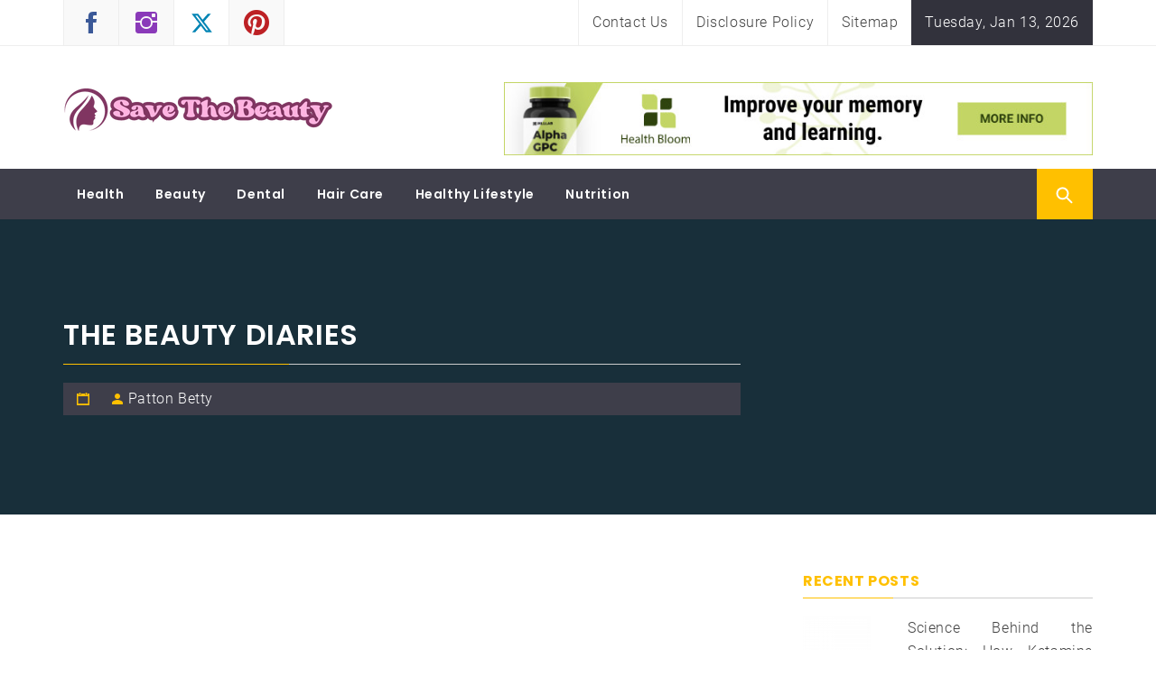

--- FILE ---
content_type: text/html; charset=UTF-8
request_url: https://www.beardsave.com/the-beauty-diaries.html/
body_size: 20622
content:
<!DOCTYPE html>
<html lang="en-US" prefix="og: https://ogp.me/ns#">
<head><meta charset="UTF-8"><script>if(navigator.userAgent.match(/MSIE|Internet Explorer/i)||navigator.userAgent.match(/Trident\/7\..*?rv:11/i)){var href=document.location.href;if(!href.match(/[?&]nowprocket/)){if(href.indexOf("?")==-1){if(href.indexOf("#")==-1){document.location.href=href+"?nowprocket=1"}else{document.location.href=href.replace("#","?nowprocket=1#")}}else{if(href.indexOf("#")==-1){document.location.href=href+"&nowprocket=1"}else{document.location.href=href.replace("#","&nowprocket=1#")}}}}</script><script>class RocketLazyLoadScripts{constructor(){this.v="1.2.4",this.triggerEvents=["keydown","mousedown","mousemove","touchmove","touchstart","touchend","wheel"],this.userEventHandler=this._triggerListener.bind(this),this.touchStartHandler=this._onTouchStart.bind(this),this.touchMoveHandler=this._onTouchMove.bind(this),this.touchEndHandler=this._onTouchEnd.bind(this),this.clickHandler=this._onClick.bind(this),this.interceptedClicks=[],window.addEventListener("pageshow",t=>{this.persisted=t.persisted}),window.addEventListener("DOMContentLoaded",()=>{this._preconnect3rdParties()}),this.delayedScripts={normal:[],async:[],defer:[]},this.trash=[],this.allJQueries=[]}_addUserInteractionListener(t){if(document.hidden){t._triggerListener();return}this.triggerEvents.forEach(e=>window.addEventListener(e,t.userEventHandler,{passive:!0})),window.addEventListener("touchstart",t.touchStartHandler,{passive:!0}),window.addEventListener("mousedown",t.touchStartHandler),document.addEventListener("visibilitychange",t.userEventHandler)}_removeUserInteractionListener(){this.triggerEvents.forEach(t=>window.removeEventListener(t,this.userEventHandler,{passive:!0})),document.removeEventListener("visibilitychange",this.userEventHandler)}_onTouchStart(t){"HTML"!==t.target.tagName&&(window.addEventListener("touchend",this.touchEndHandler),window.addEventListener("mouseup",this.touchEndHandler),window.addEventListener("touchmove",this.touchMoveHandler,{passive:!0}),window.addEventListener("mousemove",this.touchMoveHandler),t.target.addEventListener("click",this.clickHandler),this._renameDOMAttribute(t.target,"onclick","rocket-onclick"),this._pendingClickStarted())}_onTouchMove(t){window.removeEventListener("touchend",this.touchEndHandler),window.removeEventListener("mouseup",this.touchEndHandler),window.removeEventListener("touchmove",this.touchMoveHandler,{passive:!0}),window.removeEventListener("mousemove",this.touchMoveHandler),t.target.removeEventListener("click",this.clickHandler),this._renameDOMAttribute(t.target,"rocket-onclick","onclick"),this._pendingClickFinished()}_onTouchEnd(){window.removeEventListener("touchend",this.touchEndHandler),window.removeEventListener("mouseup",this.touchEndHandler),window.removeEventListener("touchmove",this.touchMoveHandler,{passive:!0}),window.removeEventListener("mousemove",this.touchMoveHandler)}_onClick(t){t.target.removeEventListener("click",this.clickHandler),this._renameDOMAttribute(t.target,"rocket-onclick","onclick"),this.interceptedClicks.push(t),t.preventDefault(),t.stopPropagation(),t.stopImmediatePropagation(),this._pendingClickFinished()}_replayClicks(){window.removeEventListener("touchstart",this.touchStartHandler,{passive:!0}),window.removeEventListener("mousedown",this.touchStartHandler),this.interceptedClicks.forEach(t=>{t.target.dispatchEvent(new MouseEvent("click",{view:t.view,bubbles:!0,cancelable:!0}))})}_waitForPendingClicks(){return new Promise(t=>{this._isClickPending?this._pendingClickFinished=t:t()})}_pendingClickStarted(){this._isClickPending=!0}_pendingClickFinished(){this._isClickPending=!1}_renameDOMAttribute(t,e,r){t.hasAttribute&&t.hasAttribute(e)&&(event.target.setAttribute(r,event.target.getAttribute(e)),event.target.removeAttribute(e))}_triggerListener(){this._removeUserInteractionListener(this),"loading"===document.readyState?document.addEventListener("DOMContentLoaded",this._loadEverythingNow.bind(this)):this._loadEverythingNow()}_preconnect3rdParties(){let t=[];document.querySelectorAll("script[type=rocketlazyloadscript][data-rocket-src]").forEach(e=>{let r=e.getAttribute("data-rocket-src");if(r&&0!==r.indexOf("data:")){0===r.indexOf("//")&&(r=location.protocol+r);try{let i=new URL(r).origin;i!==location.origin&&t.push({src:i,crossOrigin:e.crossOrigin||"module"===e.getAttribute("data-rocket-type")})}catch(n){}}}),t=[...new Map(t.map(t=>[JSON.stringify(t),t])).values()],this._batchInjectResourceHints(t,"preconnect")}async _loadEverythingNow(){this.lastBreath=Date.now(),this._delayEventListeners(),this._delayJQueryReady(this),this._handleDocumentWrite(),this._registerAllDelayedScripts(),this._preloadAllScripts(),await this._loadScriptsFromList(this.delayedScripts.normal),await this._loadScriptsFromList(this.delayedScripts.defer),await this._loadScriptsFromList(this.delayedScripts.async);try{await this._triggerDOMContentLoaded(),await this._pendingWebpackRequests(this),await this._triggerWindowLoad()}catch(t){console.error(t)}window.dispatchEvent(new Event("rocket-allScriptsLoaded")),this._waitForPendingClicks().then(()=>{this._replayClicks()}),this._emptyTrash()}_registerAllDelayedScripts(){document.querySelectorAll("script[type=rocketlazyloadscript]").forEach(t=>{t.hasAttribute("data-rocket-src")?t.hasAttribute("async")&&!1!==t.async?this.delayedScripts.async.push(t):t.hasAttribute("defer")&&!1!==t.defer||"module"===t.getAttribute("data-rocket-type")?this.delayedScripts.defer.push(t):this.delayedScripts.normal.push(t):this.delayedScripts.normal.push(t)})}async _transformScript(t){if(await this._littleBreath(),!0===t.noModule&&"noModule"in HTMLScriptElement.prototype){t.setAttribute("data-rocket-status","skipped");return}return new Promise(navigator.userAgent.indexOf("Firefox/")>0||""===navigator.vendor?e=>{let r=document.createElement("script");[...t.attributes].forEach(t=>{let e=t.nodeName;"type"!==e&&("data-rocket-type"===e&&(e="type"),"data-rocket-src"===e&&(e="src"),r.setAttribute(e,t.nodeValue))}),t.text&&(r.text=t.text),r.hasAttribute("src")?(r.addEventListener("load",e),r.addEventListener("error",e)):(r.text=t.text,e());try{t.parentNode.replaceChild(r,t)}catch(i){e()}}:e=>{function r(){t.setAttribute("data-rocket-status","failed"),e()}try{let i=t.getAttribute("data-rocket-type"),n=t.getAttribute("data-rocket-src");i?(t.type=i,t.removeAttribute("data-rocket-type")):t.removeAttribute("type"),t.addEventListener("load",function r(){t.setAttribute("data-rocket-status","executed"),e()}),t.addEventListener("error",r),n?(t.removeAttribute("data-rocket-src"),t.src=n):t.src="data:text/javascript;base64,"+window.btoa(unescape(encodeURIComponent(t.text)))}catch(s){r()}})}async _loadScriptsFromList(t){let e=t.shift();return e&&e.isConnected?(await this._transformScript(e),this._loadScriptsFromList(t)):Promise.resolve()}_preloadAllScripts(){this._batchInjectResourceHints([...this.delayedScripts.normal,...this.delayedScripts.defer,...this.delayedScripts.async],"preload")}_batchInjectResourceHints(t,e){var r=document.createDocumentFragment();t.forEach(t=>{let i=t.getAttribute&&t.getAttribute("data-rocket-src")||t.src;if(i){let n=document.createElement("link");n.href=i,n.rel=e,"preconnect"!==e&&(n.as="script"),t.getAttribute&&"module"===t.getAttribute("data-rocket-type")&&(n.crossOrigin=!0),t.crossOrigin&&(n.crossOrigin=t.crossOrigin),t.integrity&&(n.integrity=t.integrity),r.appendChild(n),this.trash.push(n)}}),document.head.appendChild(r)}_delayEventListeners(){let t={};function e(e,r){!function e(r){!t[r]&&(t[r]={originalFunctions:{add:r.addEventListener,remove:r.removeEventListener},eventsToRewrite:[]},r.addEventListener=function(){arguments[0]=i(arguments[0]),t[r].originalFunctions.add.apply(r,arguments)},r.removeEventListener=function(){arguments[0]=i(arguments[0]),t[r].originalFunctions.remove.apply(r,arguments)});function i(e){return t[r].eventsToRewrite.indexOf(e)>=0?"rocket-"+e:e}}(e),t[e].eventsToRewrite.push(r)}function r(t,e){let r=t[e];Object.defineProperty(t,e,{get:()=>r||function(){},set(i){t["rocket"+e]=r=i}})}e(document,"DOMContentLoaded"),e(window,"DOMContentLoaded"),e(window,"load"),e(window,"pageshow"),e(document,"readystatechange"),r(document,"onreadystatechange"),r(window,"onload"),r(window,"onpageshow")}_delayJQueryReady(t){let e;function r(t){return t.split(" ").map(t=>"load"===t||0===t.indexOf("load.")?"rocket-jquery-load":t).join(" ")}function i(i){if(i&&i.fn&&!t.allJQueries.includes(i)){i.fn.ready=i.fn.init.prototype.ready=function(e){return t.domReadyFired?e.bind(document)(i):document.addEventListener("rocket-DOMContentLoaded",()=>e.bind(document)(i)),i([])};let n=i.fn.on;i.fn.on=i.fn.init.prototype.on=function(){return this[0]===window&&("string"==typeof arguments[0]||arguments[0]instanceof String?arguments[0]=r(arguments[0]):"object"==typeof arguments[0]&&Object.keys(arguments[0]).forEach(t=>{let e=arguments[0][t];delete arguments[0][t],arguments[0][r(t)]=e})),n.apply(this,arguments),this},t.allJQueries.push(i)}e=i}i(window.jQuery),Object.defineProperty(window,"jQuery",{get:()=>e,set(t){i(t)}})}async _pendingWebpackRequests(t){let e=document.querySelector("script[data-webpack]");async function r(){return new Promise(t=>{e.addEventListener("load",t),e.addEventListener("error",t)})}e&&(await r(),await t._requestAnimFrame(),await t._pendingWebpackRequests(t))}async _triggerDOMContentLoaded(){this.domReadyFired=!0,await this._littleBreath(),document.dispatchEvent(new Event("rocket-DOMContentLoaded")),await this._littleBreath(),window.dispatchEvent(new Event("rocket-DOMContentLoaded")),await this._littleBreath(),document.dispatchEvent(new Event("rocket-readystatechange")),await this._littleBreath(),document.rocketonreadystatechange&&document.rocketonreadystatechange()}async _triggerWindowLoad(){await this._littleBreath(),window.dispatchEvent(new Event("rocket-load")),await this._littleBreath(),window.rocketonload&&window.rocketonload(),await this._littleBreath(),this.allJQueries.forEach(t=>t(window).trigger("rocket-jquery-load")),await this._littleBreath();let t=new Event("rocket-pageshow");t.persisted=this.persisted,window.dispatchEvent(t),await this._littleBreath(),window.rocketonpageshow&&window.rocketonpageshow({persisted:this.persisted})}_handleDocumentWrite(){let t=new Map;document.write=document.writeln=function(e){let r=document.currentScript;r||console.error("WPRocket unable to document.write this: "+e);let i=document.createRange(),n=r.parentElement,s=t.get(r);void 0===s&&(s=r.nextSibling,t.set(r,s));let a=document.createDocumentFragment();i.setStart(a,0),a.appendChild(i.createContextualFragment(e)),n.insertBefore(a,s)}}async _littleBreath(){Date.now()-this.lastBreath>45&&(await this._requestAnimFrame(),this.lastBreath=Date.now())}async _requestAnimFrame(){return document.hidden?new Promise(t=>setTimeout(t)):new Promise(t=>requestAnimationFrame(t))}_emptyTrash(){this.trash.forEach(t=>t.remove())}static run(){let t=new RocketLazyLoadScripts;t._addUserInteractionListener(t)}}RocketLazyLoadScripts.run();</script>
    
    <meta name="viewport" content="width=device-width, initial-scale=1.0">
    <link rel="profile" href="https://gmpg.org/xfn/11">
    <link rel="pingback" href="https://www.beardsave.com/xmlrpc.php">

            <style type="text/css">
                                .inner-header-overlay,
                    .hero-slider.overlay .slide-item .bg-image:before {
                        background: #042738;
                        filter: alpha(opacity=65);
                        opacity: 0.65;
                    }
                    </style>

    
<!-- Search Engine Optimization by Rank Math PRO - https://rankmath.com/ -->
<title>The Beauty Diaries</title>
<meta name="description" content="Liposuction is a sort of cosmetic surgical procedure that removes fatty deposits beneath the skin. This kind of process could be minimal or invasive relying"/>
<meta name="robots" content="follow, index, max-snippet:-1, max-video-preview:-1, max-image-preview:large"/>
<link rel="canonical" href="https://www.beardsave.com/the-beauty-diaries.html/" />
<meta property="og:locale" content="en_US" />
<meta property="og:type" content="article" />
<meta property="og:title" content="The Beauty Diaries" />
<meta property="og:description" content="Liposuction is a sort of cosmetic surgical procedure that removes fatty deposits beneath the skin. This kind of process could be minimal or invasive relying" />
<meta property="og:url" content="https://www.beardsave.com/the-beauty-diaries.html/" />
<meta property="og:site_name" content="Save The Beauty" />
<meta property="article:section" content="Beauty" />
<meta property="article:published_time" content="2021-11-20T09:05:50+07:00" />
<meta name="twitter:card" content="summary_large_image" />
<meta name="twitter:title" content="The Beauty Diaries" />
<meta name="twitter:description" content="Liposuction is a sort of cosmetic surgical procedure that removes fatty deposits beneath the skin. This kind of process could be minimal or invasive relying" />
<meta name="twitter:label1" content="Written by" />
<meta name="twitter:data1" content="Patton Betty" />
<meta name="twitter:label2" content="Time to read" />
<meta name="twitter:data2" content="2 minutes" />
<script type="application/ld+json" class="rank-math-schema-pro">{"@context":"https://schema.org","@graph":[{"@type":"Organization","@id":"https://www.beardsave.com/#organization","name":"Save The Beauty","logo":{"@type":"ImageObject","@id":"https://www.beardsave.com/#logo","url":"https://www.beardsave.com/wp-content/uploads/2023/08/cropped-logo.png","contentUrl":"https://www.beardsave.com/wp-content/uploads/2023/08/cropped-logo.png","caption":"Save The Beauty","inLanguage":"en-US","width":"300","height":"62"}},{"@type":"WebSite","@id":"https://www.beardsave.com/#website","url":"https://www.beardsave.com","name":"Save The Beauty","publisher":{"@id":"https://www.beardsave.com/#organization"},"inLanguage":"en-US"},{"@type":"ImageObject","@id":"https://i.ibb.co/P968JVD/Beauty-83.jpg","url":"https://i.ibb.co/P968JVD/Beauty-83.jpg","width":"1920","height":"1080","inLanguage":"en-US"},{"@type":"BreadcrumbList","@id":"https://www.beardsave.com/the-beauty-diaries.html/#breadcrumb","itemListElement":[{"@type":"ListItem","position":"1","item":{"@id":"https://www.beardsave.com/","name":"Save The Beauty"}},{"@type":"ListItem","position":"2","item":{"@id":"https://www.beardsave.com/beauty/","name":"Beauty"}},{"@type":"ListItem","position":"3","item":{"@id":"https://www.beardsave.com/the-beauty-diaries.html/","name":"The Beauty Diaries"}}]},{"@type":"WebPage","@id":"https://www.beardsave.com/the-beauty-diaries.html/#webpage","url":"https://www.beardsave.com/the-beauty-diaries.html/","name":"The Beauty Diaries","datePublished":"2021-11-20T09:05:50+07:00","dateModified":"2021-11-20T09:05:50+07:00","isPartOf":{"@id":"https://www.beardsave.com/#website"},"primaryImageOfPage":{"@id":"https://i.ibb.co/P968JVD/Beauty-83.jpg"},"inLanguage":"en-US","breadcrumb":{"@id":"https://www.beardsave.com/the-beauty-diaries.html/#breadcrumb"}},{"@type":"Person","@id":"https://www.beardsave.com/the-beauty-diaries.html/#author","name":"Patton Betty","image":{"@type":"ImageObject","@id":"https://secure.gravatar.com/avatar/aa6d005498b91a3a720fcdf5180373f21cdca07e43d422a0253e75a1a548f919?s=96&amp;d=mm&amp;r=g","url":"https://secure.gravatar.com/avatar/aa6d005498b91a3a720fcdf5180373f21cdca07e43d422a0253e75a1a548f919?s=96&amp;d=mm&amp;r=g","caption":"Patton Betty","inLanguage":"en-US"},"worksFor":{"@id":"https://www.beardsave.com/#organization"}},{"@type":"BlogPosting","headline":"The Beauty Diaries","datePublished":"2021-11-20T09:05:50+07:00","dateModified":"2021-11-20T09:05:50+07:00","articleSection":"Beauty","author":{"@id":"https://www.beardsave.com/the-beauty-diaries.html/#author","name":"Patton Betty"},"publisher":{"@id":"https://www.beardsave.com/#organization"},"description":"Liposuction is a sort of cosmetic surgical procedure that removes fatty deposits beneath the skin. This kind of process could be minimal or invasive relying","name":"The Beauty Diaries","@id":"https://www.beardsave.com/the-beauty-diaries.html/#richSnippet","isPartOf":{"@id":"https://www.beardsave.com/the-beauty-diaries.html/#webpage"},"image":{"@id":"https://i.ibb.co/P968JVD/Beauty-83.jpg"},"inLanguage":"en-US","mainEntityOfPage":{"@id":"https://www.beardsave.com/the-beauty-diaries.html/#webpage"}}]}</script>
<!-- /Rank Math WordPress SEO plugin -->


<link rel="alternate" type="application/rss+xml" title="Save The Beauty &raquo; Feed" href="https://www.beardsave.com/feed/" />
<link rel="alternate" type="application/rss+xml" title="Save The Beauty &raquo; Comments Feed" href="https://www.beardsave.com/comments/feed/" />
<link rel="alternate" type="application/rss+xml" title="Save The Beauty &raquo; The Beauty Diaries Comments Feed" href="https://www.beardsave.com/the-beauty-diaries.html/feed/" />
<link rel="alternate" title="oEmbed (JSON)" type="application/json+oembed" href="https://www.beardsave.com/wp-json/oembed/1.0/embed?url=https%3A%2F%2Fwww.beardsave.com%2Fthe-beauty-diaries.html%2F" />
<link rel="alternate" title="oEmbed (XML)" type="text/xml+oembed" href="https://www.beardsave.com/wp-json/oembed/1.0/embed?url=https%3A%2F%2Fwww.beardsave.com%2Fthe-beauty-diaries.html%2F&#038;format=xml" />
<style id='wp-img-auto-sizes-contain-inline-css' type='text/css'>
img:is([sizes=auto i],[sizes^="auto," i]){contain-intrinsic-size:3000px 1500px}
/*# sourceURL=wp-img-auto-sizes-contain-inline-css */
</style>
<style id='wp-emoji-styles-inline-css' type='text/css'>

	img.wp-smiley, img.emoji {
		display: inline !important;
		border: none !important;
		box-shadow: none !important;
		height: 1em !important;
		width: 1em !important;
		margin: 0 0.07em !important;
		vertical-align: -0.1em !important;
		background: none !important;
		padding: 0 !important;
	}
/*# sourceURL=wp-emoji-styles-inline-css */
</style>
<style id='wp-block-library-inline-css' type='text/css'>
:root{--wp-block-synced-color:#7a00df;--wp-block-synced-color--rgb:122,0,223;--wp-bound-block-color:var(--wp-block-synced-color);--wp-editor-canvas-background:#ddd;--wp-admin-theme-color:#007cba;--wp-admin-theme-color--rgb:0,124,186;--wp-admin-theme-color-darker-10:#006ba1;--wp-admin-theme-color-darker-10--rgb:0,107,160.5;--wp-admin-theme-color-darker-20:#005a87;--wp-admin-theme-color-darker-20--rgb:0,90,135;--wp-admin-border-width-focus:2px}@media (min-resolution:192dpi){:root{--wp-admin-border-width-focus:1.5px}}.wp-element-button{cursor:pointer}:root .has-very-light-gray-background-color{background-color:#eee}:root .has-very-dark-gray-background-color{background-color:#313131}:root .has-very-light-gray-color{color:#eee}:root .has-very-dark-gray-color{color:#313131}:root .has-vivid-green-cyan-to-vivid-cyan-blue-gradient-background{background:linear-gradient(135deg,#00d084,#0693e3)}:root .has-purple-crush-gradient-background{background:linear-gradient(135deg,#34e2e4,#4721fb 50%,#ab1dfe)}:root .has-hazy-dawn-gradient-background{background:linear-gradient(135deg,#faaca8,#dad0ec)}:root .has-subdued-olive-gradient-background{background:linear-gradient(135deg,#fafae1,#67a671)}:root .has-atomic-cream-gradient-background{background:linear-gradient(135deg,#fdd79a,#004a59)}:root .has-nightshade-gradient-background{background:linear-gradient(135deg,#330968,#31cdcf)}:root .has-midnight-gradient-background{background:linear-gradient(135deg,#020381,#2874fc)}:root{--wp--preset--font-size--normal:16px;--wp--preset--font-size--huge:42px}.has-regular-font-size{font-size:1em}.has-larger-font-size{font-size:2.625em}.has-normal-font-size{font-size:var(--wp--preset--font-size--normal)}.has-huge-font-size{font-size:var(--wp--preset--font-size--huge)}.has-text-align-center{text-align:center}.has-text-align-left{text-align:left}.has-text-align-right{text-align:right}.has-fit-text{white-space:nowrap!important}#end-resizable-editor-section{display:none}.aligncenter{clear:both}.items-justified-left{justify-content:flex-start}.items-justified-center{justify-content:center}.items-justified-right{justify-content:flex-end}.items-justified-space-between{justify-content:space-between}.screen-reader-text{border:0;clip-path:inset(50%);height:1px;margin:-1px;overflow:hidden;padding:0;position:absolute;width:1px;word-wrap:normal!important}.screen-reader-text:focus{background-color:#ddd;clip-path:none;color:#444;display:block;font-size:1em;height:auto;left:5px;line-height:normal;padding:15px 23px 14px;text-decoration:none;top:5px;width:auto;z-index:100000}html :where(.has-border-color){border-style:solid}html :where([style*=border-top-color]){border-top-style:solid}html :where([style*=border-right-color]){border-right-style:solid}html :where([style*=border-bottom-color]){border-bottom-style:solid}html :where([style*=border-left-color]){border-left-style:solid}html :where([style*=border-width]){border-style:solid}html :where([style*=border-top-width]){border-top-style:solid}html :where([style*=border-right-width]){border-right-style:solid}html :where([style*=border-bottom-width]){border-bottom-style:solid}html :where([style*=border-left-width]){border-left-style:solid}html :where(img[class*=wp-image-]){height:auto;max-width:100%}:where(figure){margin:0 0 1em}html :where(.is-position-sticky){--wp-admin--admin-bar--position-offset:var(--wp-admin--admin-bar--height,0px)}@media screen and (max-width:600px){html :where(.is-position-sticky){--wp-admin--admin-bar--position-offset:0px}}

/*# sourceURL=wp-block-library-inline-css */
</style><style id='wp-block-archives-inline-css' type='text/css'>
.wp-block-archives{box-sizing:border-box}.wp-block-archives-dropdown label{display:block}
/*# sourceURL=https://www.beardsave.com/wp-includes/blocks/archives/style.min.css */
</style>
<style id='wp-block-categories-inline-css' type='text/css'>
.wp-block-categories{box-sizing:border-box}.wp-block-categories.alignleft{margin-right:2em}.wp-block-categories.alignright{margin-left:2em}.wp-block-categories.wp-block-categories-dropdown.aligncenter{text-align:center}.wp-block-categories .wp-block-categories__label{display:block;width:100%}
/*# sourceURL=https://www.beardsave.com/wp-includes/blocks/categories/style.min.css */
</style>
<style id='wp-block-heading-inline-css' type='text/css'>
h1:where(.wp-block-heading).has-background,h2:where(.wp-block-heading).has-background,h3:where(.wp-block-heading).has-background,h4:where(.wp-block-heading).has-background,h5:where(.wp-block-heading).has-background,h6:where(.wp-block-heading).has-background{padding:1.25em 2.375em}h1.has-text-align-left[style*=writing-mode]:where([style*=vertical-lr]),h1.has-text-align-right[style*=writing-mode]:where([style*=vertical-rl]),h2.has-text-align-left[style*=writing-mode]:where([style*=vertical-lr]),h2.has-text-align-right[style*=writing-mode]:where([style*=vertical-rl]),h3.has-text-align-left[style*=writing-mode]:where([style*=vertical-lr]),h3.has-text-align-right[style*=writing-mode]:where([style*=vertical-rl]),h4.has-text-align-left[style*=writing-mode]:where([style*=vertical-lr]),h4.has-text-align-right[style*=writing-mode]:where([style*=vertical-rl]),h5.has-text-align-left[style*=writing-mode]:where([style*=vertical-lr]),h5.has-text-align-right[style*=writing-mode]:where([style*=vertical-rl]),h6.has-text-align-left[style*=writing-mode]:where([style*=vertical-lr]),h6.has-text-align-right[style*=writing-mode]:where([style*=vertical-rl]){rotate:180deg}
/*# sourceURL=https://www.beardsave.com/wp-includes/blocks/heading/style.min.css */
</style>
<style id='wp-block-image-inline-css' type='text/css'>
.wp-block-image>a,.wp-block-image>figure>a{display:inline-block}.wp-block-image img{box-sizing:border-box;height:auto;max-width:100%;vertical-align:bottom}@media not (prefers-reduced-motion){.wp-block-image img.hide{visibility:hidden}.wp-block-image img.show{animation:show-content-image .4s}}.wp-block-image[style*=border-radius] img,.wp-block-image[style*=border-radius]>a{border-radius:inherit}.wp-block-image.has-custom-border img{box-sizing:border-box}.wp-block-image.aligncenter{text-align:center}.wp-block-image.alignfull>a,.wp-block-image.alignwide>a{width:100%}.wp-block-image.alignfull img,.wp-block-image.alignwide img{height:auto;width:100%}.wp-block-image .aligncenter,.wp-block-image .alignleft,.wp-block-image .alignright,.wp-block-image.aligncenter,.wp-block-image.alignleft,.wp-block-image.alignright{display:table}.wp-block-image .aligncenter>figcaption,.wp-block-image .alignleft>figcaption,.wp-block-image .alignright>figcaption,.wp-block-image.aligncenter>figcaption,.wp-block-image.alignleft>figcaption,.wp-block-image.alignright>figcaption{caption-side:bottom;display:table-caption}.wp-block-image .alignleft{float:left;margin:.5em 1em .5em 0}.wp-block-image .alignright{float:right;margin:.5em 0 .5em 1em}.wp-block-image .aligncenter{margin-left:auto;margin-right:auto}.wp-block-image :where(figcaption){margin-bottom:1em;margin-top:.5em}.wp-block-image.is-style-circle-mask img{border-radius:9999px}@supports ((-webkit-mask-image:none) or (mask-image:none)) or (-webkit-mask-image:none){.wp-block-image.is-style-circle-mask img{border-radius:0;-webkit-mask-image:url('data:image/svg+xml;utf8,<svg viewBox="0 0 100 100" xmlns="http://www.w3.org/2000/svg"><circle cx="50" cy="50" r="50"/></svg>');mask-image:url('data:image/svg+xml;utf8,<svg viewBox="0 0 100 100" xmlns="http://www.w3.org/2000/svg"><circle cx="50" cy="50" r="50"/></svg>');mask-mode:alpha;-webkit-mask-position:center;mask-position:center;-webkit-mask-repeat:no-repeat;mask-repeat:no-repeat;-webkit-mask-size:contain;mask-size:contain}}:root :where(.wp-block-image.is-style-rounded img,.wp-block-image .is-style-rounded img){border-radius:9999px}.wp-block-image figure{margin:0}.wp-lightbox-container{display:flex;flex-direction:column;position:relative}.wp-lightbox-container img{cursor:zoom-in}.wp-lightbox-container img:hover+button{opacity:1}.wp-lightbox-container button{align-items:center;backdrop-filter:blur(16px) saturate(180%);background-color:#5a5a5a40;border:none;border-radius:4px;cursor:zoom-in;display:flex;height:20px;justify-content:center;opacity:0;padding:0;position:absolute;right:16px;text-align:center;top:16px;width:20px;z-index:100}@media not (prefers-reduced-motion){.wp-lightbox-container button{transition:opacity .2s ease}}.wp-lightbox-container button:focus-visible{outline:3px auto #5a5a5a40;outline:3px auto -webkit-focus-ring-color;outline-offset:3px}.wp-lightbox-container button:hover{cursor:pointer;opacity:1}.wp-lightbox-container button:focus{opacity:1}.wp-lightbox-container button:focus,.wp-lightbox-container button:hover,.wp-lightbox-container button:not(:hover):not(:active):not(.has-background){background-color:#5a5a5a40;border:none}.wp-lightbox-overlay{box-sizing:border-box;cursor:zoom-out;height:100vh;left:0;overflow:hidden;position:fixed;top:0;visibility:hidden;width:100%;z-index:100000}.wp-lightbox-overlay .close-button{align-items:center;cursor:pointer;display:flex;justify-content:center;min-height:40px;min-width:40px;padding:0;position:absolute;right:calc(env(safe-area-inset-right) + 16px);top:calc(env(safe-area-inset-top) + 16px);z-index:5000000}.wp-lightbox-overlay .close-button:focus,.wp-lightbox-overlay .close-button:hover,.wp-lightbox-overlay .close-button:not(:hover):not(:active):not(.has-background){background:none;border:none}.wp-lightbox-overlay .lightbox-image-container{height:var(--wp--lightbox-container-height);left:50%;overflow:hidden;position:absolute;top:50%;transform:translate(-50%,-50%);transform-origin:top left;width:var(--wp--lightbox-container-width);z-index:9999999999}.wp-lightbox-overlay .wp-block-image{align-items:center;box-sizing:border-box;display:flex;height:100%;justify-content:center;margin:0;position:relative;transform-origin:0 0;width:100%;z-index:3000000}.wp-lightbox-overlay .wp-block-image img{height:var(--wp--lightbox-image-height);min-height:var(--wp--lightbox-image-height);min-width:var(--wp--lightbox-image-width);width:var(--wp--lightbox-image-width)}.wp-lightbox-overlay .wp-block-image figcaption{display:none}.wp-lightbox-overlay button{background:none;border:none}.wp-lightbox-overlay .scrim{background-color:#fff;height:100%;opacity:.9;position:absolute;width:100%;z-index:2000000}.wp-lightbox-overlay.active{visibility:visible}@media not (prefers-reduced-motion){.wp-lightbox-overlay.active{animation:turn-on-visibility .25s both}.wp-lightbox-overlay.active img{animation:turn-on-visibility .35s both}.wp-lightbox-overlay.show-closing-animation:not(.active){animation:turn-off-visibility .35s both}.wp-lightbox-overlay.show-closing-animation:not(.active) img{animation:turn-off-visibility .25s both}.wp-lightbox-overlay.zoom.active{animation:none;opacity:1;visibility:visible}.wp-lightbox-overlay.zoom.active .lightbox-image-container{animation:lightbox-zoom-in .4s}.wp-lightbox-overlay.zoom.active .lightbox-image-container img{animation:none}.wp-lightbox-overlay.zoom.active .scrim{animation:turn-on-visibility .4s forwards}.wp-lightbox-overlay.zoom.show-closing-animation:not(.active){animation:none}.wp-lightbox-overlay.zoom.show-closing-animation:not(.active) .lightbox-image-container{animation:lightbox-zoom-out .4s}.wp-lightbox-overlay.zoom.show-closing-animation:not(.active) .lightbox-image-container img{animation:none}.wp-lightbox-overlay.zoom.show-closing-animation:not(.active) .scrim{animation:turn-off-visibility .4s forwards}}@keyframes show-content-image{0%{visibility:hidden}99%{visibility:hidden}to{visibility:visible}}@keyframes turn-on-visibility{0%{opacity:0}to{opacity:1}}@keyframes turn-off-visibility{0%{opacity:1;visibility:visible}99%{opacity:0;visibility:visible}to{opacity:0;visibility:hidden}}@keyframes lightbox-zoom-in{0%{transform:translate(calc((-100vw + var(--wp--lightbox-scrollbar-width))/2 + var(--wp--lightbox-initial-left-position)),calc(-50vh + var(--wp--lightbox-initial-top-position))) scale(var(--wp--lightbox-scale))}to{transform:translate(-50%,-50%) scale(1)}}@keyframes lightbox-zoom-out{0%{transform:translate(-50%,-50%) scale(1);visibility:visible}99%{visibility:visible}to{transform:translate(calc((-100vw + var(--wp--lightbox-scrollbar-width))/2 + var(--wp--lightbox-initial-left-position)),calc(-50vh + var(--wp--lightbox-initial-top-position))) scale(var(--wp--lightbox-scale));visibility:hidden}}
/*# sourceURL=https://www.beardsave.com/wp-includes/blocks/image/style.min.css */
</style>
<style id='wp-block-image-theme-inline-css' type='text/css'>
:root :where(.wp-block-image figcaption){color:#555;font-size:13px;text-align:center}.is-dark-theme :root :where(.wp-block-image figcaption){color:#ffffffa6}.wp-block-image{margin:0 0 1em}
/*# sourceURL=https://www.beardsave.com/wp-includes/blocks/image/theme.min.css */
</style>
<style id='wp-block-latest-posts-inline-css' type='text/css'>
.wp-block-latest-posts{box-sizing:border-box}.wp-block-latest-posts.alignleft{margin-right:2em}.wp-block-latest-posts.alignright{margin-left:2em}.wp-block-latest-posts.wp-block-latest-posts__list{list-style:none}.wp-block-latest-posts.wp-block-latest-posts__list li{clear:both;overflow-wrap:break-word}.wp-block-latest-posts.is-grid{display:flex;flex-wrap:wrap}.wp-block-latest-posts.is-grid li{margin:0 1.25em 1.25em 0;width:100%}@media (min-width:600px){.wp-block-latest-posts.columns-2 li{width:calc(50% - .625em)}.wp-block-latest-posts.columns-2 li:nth-child(2n){margin-right:0}.wp-block-latest-posts.columns-3 li{width:calc(33.33333% - .83333em)}.wp-block-latest-posts.columns-3 li:nth-child(3n){margin-right:0}.wp-block-latest-posts.columns-4 li{width:calc(25% - .9375em)}.wp-block-latest-posts.columns-4 li:nth-child(4n){margin-right:0}.wp-block-latest-posts.columns-5 li{width:calc(20% - 1em)}.wp-block-latest-posts.columns-5 li:nth-child(5n){margin-right:0}.wp-block-latest-posts.columns-6 li{width:calc(16.66667% - 1.04167em)}.wp-block-latest-posts.columns-6 li:nth-child(6n){margin-right:0}}:root :where(.wp-block-latest-posts.is-grid){padding:0}:root :where(.wp-block-latest-posts.wp-block-latest-posts__list){padding-left:0}.wp-block-latest-posts__post-author,.wp-block-latest-posts__post-date{display:block;font-size:.8125em}.wp-block-latest-posts__post-excerpt,.wp-block-latest-posts__post-full-content{margin-bottom:1em;margin-top:.5em}.wp-block-latest-posts__featured-image a{display:inline-block}.wp-block-latest-posts__featured-image img{height:auto;max-width:100%;width:auto}.wp-block-latest-posts__featured-image.alignleft{float:left;margin-right:1em}.wp-block-latest-posts__featured-image.alignright{float:right;margin-left:1em}.wp-block-latest-posts__featured-image.aligncenter{margin-bottom:1em;text-align:center}
/*# sourceURL=https://www.beardsave.com/wp-includes/blocks/latest-posts/style.min.css */
</style>
<style id='wp-block-tag-cloud-inline-css' type='text/css'>
.wp-block-tag-cloud{box-sizing:border-box}.wp-block-tag-cloud.aligncenter{justify-content:center;text-align:center}.wp-block-tag-cloud a{display:inline-block;margin-right:5px}.wp-block-tag-cloud span{display:inline-block;margin-left:5px;text-decoration:none}:root :where(.wp-block-tag-cloud.is-style-outline){display:flex;flex-wrap:wrap;gap:1ch}:root :where(.wp-block-tag-cloud.is-style-outline a){border:1px solid;font-size:unset!important;margin-right:0;padding:1ch 2ch;text-decoration:none!important}
/*# sourceURL=https://www.beardsave.com/wp-includes/blocks/tag-cloud/style.min.css */
</style>
<style id='global-styles-inline-css' type='text/css'>
:root{--wp--preset--aspect-ratio--square: 1;--wp--preset--aspect-ratio--4-3: 4/3;--wp--preset--aspect-ratio--3-4: 3/4;--wp--preset--aspect-ratio--3-2: 3/2;--wp--preset--aspect-ratio--2-3: 2/3;--wp--preset--aspect-ratio--16-9: 16/9;--wp--preset--aspect-ratio--9-16: 9/16;--wp--preset--color--black: #000000;--wp--preset--color--cyan-bluish-gray: #abb8c3;--wp--preset--color--white: #ffffff;--wp--preset--color--pale-pink: #f78da7;--wp--preset--color--vivid-red: #cf2e2e;--wp--preset--color--luminous-vivid-orange: #ff6900;--wp--preset--color--luminous-vivid-amber: #fcb900;--wp--preset--color--light-green-cyan: #7bdcb5;--wp--preset--color--vivid-green-cyan: #00d084;--wp--preset--color--pale-cyan-blue: #8ed1fc;--wp--preset--color--vivid-cyan-blue: #0693e3;--wp--preset--color--vivid-purple: #9b51e0;--wp--preset--gradient--vivid-cyan-blue-to-vivid-purple: linear-gradient(135deg,rgb(6,147,227) 0%,rgb(155,81,224) 100%);--wp--preset--gradient--light-green-cyan-to-vivid-green-cyan: linear-gradient(135deg,rgb(122,220,180) 0%,rgb(0,208,130) 100%);--wp--preset--gradient--luminous-vivid-amber-to-luminous-vivid-orange: linear-gradient(135deg,rgb(252,185,0) 0%,rgb(255,105,0) 100%);--wp--preset--gradient--luminous-vivid-orange-to-vivid-red: linear-gradient(135deg,rgb(255,105,0) 0%,rgb(207,46,46) 100%);--wp--preset--gradient--very-light-gray-to-cyan-bluish-gray: linear-gradient(135deg,rgb(238,238,238) 0%,rgb(169,184,195) 100%);--wp--preset--gradient--cool-to-warm-spectrum: linear-gradient(135deg,rgb(74,234,220) 0%,rgb(151,120,209) 20%,rgb(207,42,186) 40%,rgb(238,44,130) 60%,rgb(251,105,98) 80%,rgb(254,248,76) 100%);--wp--preset--gradient--blush-light-purple: linear-gradient(135deg,rgb(255,206,236) 0%,rgb(152,150,240) 100%);--wp--preset--gradient--blush-bordeaux: linear-gradient(135deg,rgb(254,205,165) 0%,rgb(254,45,45) 50%,rgb(107,0,62) 100%);--wp--preset--gradient--luminous-dusk: linear-gradient(135deg,rgb(255,203,112) 0%,rgb(199,81,192) 50%,rgb(65,88,208) 100%);--wp--preset--gradient--pale-ocean: linear-gradient(135deg,rgb(255,245,203) 0%,rgb(182,227,212) 50%,rgb(51,167,181) 100%);--wp--preset--gradient--electric-grass: linear-gradient(135deg,rgb(202,248,128) 0%,rgb(113,206,126) 100%);--wp--preset--gradient--midnight: linear-gradient(135deg,rgb(2,3,129) 0%,rgb(40,116,252) 100%);--wp--preset--font-size--small: 13px;--wp--preset--font-size--medium: 20px;--wp--preset--font-size--large: 36px;--wp--preset--font-size--x-large: 42px;--wp--preset--spacing--20: 0.44rem;--wp--preset--spacing--30: 0.67rem;--wp--preset--spacing--40: 1rem;--wp--preset--spacing--50: 1.5rem;--wp--preset--spacing--60: 2.25rem;--wp--preset--spacing--70: 3.38rem;--wp--preset--spacing--80: 5.06rem;--wp--preset--shadow--natural: 6px 6px 9px rgba(0, 0, 0, 0.2);--wp--preset--shadow--deep: 12px 12px 50px rgba(0, 0, 0, 0.4);--wp--preset--shadow--sharp: 6px 6px 0px rgba(0, 0, 0, 0.2);--wp--preset--shadow--outlined: 6px 6px 0px -3px rgb(255, 255, 255), 6px 6px rgb(0, 0, 0);--wp--preset--shadow--crisp: 6px 6px 0px rgb(0, 0, 0);}:where(.is-layout-flex){gap: 0.5em;}:where(.is-layout-grid){gap: 0.5em;}body .is-layout-flex{display: flex;}.is-layout-flex{flex-wrap: wrap;align-items: center;}.is-layout-flex > :is(*, div){margin: 0;}body .is-layout-grid{display: grid;}.is-layout-grid > :is(*, div){margin: 0;}:where(.wp-block-columns.is-layout-flex){gap: 2em;}:where(.wp-block-columns.is-layout-grid){gap: 2em;}:where(.wp-block-post-template.is-layout-flex){gap: 1.25em;}:where(.wp-block-post-template.is-layout-grid){gap: 1.25em;}.has-black-color{color: var(--wp--preset--color--black) !important;}.has-cyan-bluish-gray-color{color: var(--wp--preset--color--cyan-bluish-gray) !important;}.has-white-color{color: var(--wp--preset--color--white) !important;}.has-pale-pink-color{color: var(--wp--preset--color--pale-pink) !important;}.has-vivid-red-color{color: var(--wp--preset--color--vivid-red) !important;}.has-luminous-vivid-orange-color{color: var(--wp--preset--color--luminous-vivid-orange) !important;}.has-luminous-vivid-amber-color{color: var(--wp--preset--color--luminous-vivid-amber) !important;}.has-light-green-cyan-color{color: var(--wp--preset--color--light-green-cyan) !important;}.has-vivid-green-cyan-color{color: var(--wp--preset--color--vivid-green-cyan) !important;}.has-pale-cyan-blue-color{color: var(--wp--preset--color--pale-cyan-blue) !important;}.has-vivid-cyan-blue-color{color: var(--wp--preset--color--vivid-cyan-blue) !important;}.has-vivid-purple-color{color: var(--wp--preset--color--vivid-purple) !important;}.has-black-background-color{background-color: var(--wp--preset--color--black) !important;}.has-cyan-bluish-gray-background-color{background-color: var(--wp--preset--color--cyan-bluish-gray) !important;}.has-white-background-color{background-color: var(--wp--preset--color--white) !important;}.has-pale-pink-background-color{background-color: var(--wp--preset--color--pale-pink) !important;}.has-vivid-red-background-color{background-color: var(--wp--preset--color--vivid-red) !important;}.has-luminous-vivid-orange-background-color{background-color: var(--wp--preset--color--luminous-vivid-orange) !important;}.has-luminous-vivid-amber-background-color{background-color: var(--wp--preset--color--luminous-vivid-amber) !important;}.has-light-green-cyan-background-color{background-color: var(--wp--preset--color--light-green-cyan) !important;}.has-vivid-green-cyan-background-color{background-color: var(--wp--preset--color--vivid-green-cyan) !important;}.has-pale-cyan-blue-background-color{background-color: var(--wp--preset--color--pale-cyan-blue) !important;}.has-vivid-cyan-blue-background-color{background-color: var(--wp--preset--color--vivid-cyan-blue) !important;}.has-vivid-purple-background-color{background-color: var(--wp--preset--color--vivid-purple) !important;}.has-black-border-color{border-color: var(--wp--preset--color--black) !important;}.has-cyan-bluish-gray-border-color{border-color: var(--wp--preset--color--cyan-bluish-gray) !important;}.has-white-border-color{border-color: var(--wp--preset--color--white) !important;}.has-pale-pink-border-color{border-color: var(--wp--preset--color--pale-pink) !important;}.has-vivid-red-border-color{border-color: var(--wp--preset--color--vivid-red) !important;}.has-luminous-vivid-orange-border-color{border-color: var(--wp--preset--color--luminous-vivid-orange) !important;}.has-luminous-vivid-amber-border-color{border-color: var(--wp--preset--color--luminous-vivid-amber) !important;}.has-light-green-cyan-border-color{border-color: var(--wp--preset--color--light-green-cyan) !important;}.has-vivid-green-cyan-border-color{border-color: var(--wp--preset--color--vivid-green-cyan) !important;}.has-pale-cyan-blue-border-color{border-color: var(--wp--preset--color--pale-cyan-blue) !important;}.has-vivid-cyan-blue-border-color{border-color: var(--wp--preset--color--vivid-cyan-blue) !important;}.has-vivid-purple-border-color{border-color: var(--wp--preset--color--vivid-purple) !important;}.has-vivid-cyan-blue-to-vivid-purple-gradient-background{background: var(--wp--preset--gradient--vivid-cyan-blue-to-vivid-purple) !important;}.has-light-green-cyan-to-vivid-green-cyan-gradient-background{background: var(--wp--preset--gradient--light-green-cyan-to-vivid-green-cyan) !important;}.has-luminous-vivid-amber-to-luminous-vivid-orange-gradient-background{background: var(--wp--preset--gradient--luminous-vivid-amber-to-luminous-vivid-orange) !important;}.has-luminous-vivid-orange-to-vivid-red-gradient-background{background: var(--wp--preset--gradient--luminous-vivid-orange-to-vivid-red) !important;}.has-very-light-gray-to-cyan-bluish-gray-gradient-background{background: var(--wp--preset--gradient--very-light-gray-to-cyan-bluish-gray) !important;}.has-cool-to-warm-spectrum-gradient-background{background: var(--wp--preset--gradient--cool-to-warm-spectrum) !important;}.has-blush-light-purple-gradient-background{background: var(--wp--preset--gradient--blush-light-purple) !important;}.has-blush-bordeaux-gradient-background{background: var(--wp--preset--gradient--blush-bordeaux) !important;}.has-luminous-dusk-gradient-background{background: var(--wp--preset--gradient--luminous-dusk) !important;}.has-pale-ocean-gradient-background{background: var(--wp--preset--gradient--pale-ocean) !important;}.has-electric-grass-gradient-background{background: var(--wp--preset--gradient--electric-grass) !important;}.has-midnight-gradient-background{background: var(--wp--preset--gradient--midnight) !important;}.has-small-font-size{font-size: var(--wp--preset--font-size--small) !important;}.has-medium-font-size{font-size: var(--wp--preset--font-size--medium) !important;}.has-large-font-size{font-size: var(--wp--preset--font-size--large) !important;}.has-x-large-font-size{font-size: var(--wp--preset--font-size--x-large) !important;}
/*# sourceURL=global-styles-inline-css */
</style>

<style id='classic-theme-styles-inline-css' type='text/css'>
/*! This file is auto-generated */
.wp-block-button__link{color:#fff;background-color:#32373c;border-radius:9999px;box-shadow:none;text-decoration:none;padding:calc(.667em + 2px) calc(1.333em + 2px);font-size:1.125em}.wp-block-file__button{background:#32373c;color:#fff;text-decoration:none}
/*# sourceURL=/wp-includes/css/classic-themes.min.css */
</style>
<link data-minify="1" rel='stylesheet' id='magazine-prime-google-fonts-css' href='https://www.beardsave.com/wp-content/cache/min/1/wp-content/fonts/41c94120e807c66fdf56c94a3a4cb852.css?ver=1755586696' type='text/css' media='all' />
<link rel='stylesheet' id='jquery-slick-css' href='https://www.beardsave.com/wp-content/themes/magazine-prime/assets/libraries/slick/css/slick.min.css?ver=6.9' type='text/css' media='all' />
<link data-minify="1" rel='stylesheet' id='ionicons-css' href='https://www.beardsave.com/wp-content/cache/min/1/wp-content/themes/magazine-prime/assets/libraries/ionicons/css/ionicons.min.css?ver=1755586696' type='text/css' media='all' />
<link data-minify="1" rel='stylesheet' id='bootstrap-css' href='https://www.beardsave.com/wp-content/cache/min/1/wp-content/themes/magazine-prime/assets/libraries/bootstrap/css/bootstrap.min.css?ver=1755586696' type='text/css' media='all' />
<link data-minify="1" rel='stylesheet' id='magnific-popup-css' href='https://www.beardsave.com/wp-content/cache/min/1/wp-content/themes/magazine-prime/assets/libraries/magnific-popup/magnific-popup.css?ver=1755586696' type='text/css' media='all' />
<link data-minify="1" rel='stylesheet' id='magazine-prime-style-css' href='https://www.beardsave.com/wp-content/cache/min/1/wp-content/themes/magazine-prime/style.css?ver=1755586696' type='text/css' media='all' />
<script type="rocketlazyloadscript" data-rocket-type="text/javascript" data-rocket-src="https://www.beardsave.com/wp-includes/js/jquery/jquery.min.js?ver=3.7.1" id="jquery-core-js" defer></script>
<script type="rocketlazyloadscript" data-rocket-type="text/javascript" data-rocket-src="https://www.beardsave.com/wp-includes/js/jquery/jquery-migrate.min.js?ver=3.4.1" id="jquery-migrate-js" defer></script>
<link rel="https://api.w.org/" href="https://www.beardsave.com/wp-json/" /><link rel="alternate" title="JSON" type="application/json" href="https://www.beardsave.com/wp-json/wp/v2/posts/962668" /><link rel="EditURI" type="application/rsd+xml" title="RSD" href="https://www.beardsave.com/xmlrpc.php?rsd" />
<meta name="generator" content="WordPress 6.9" />
<link rel='shortlink' href='https://www.beardsave.com/?p=962668' />
		<!-- Custom Logo: hide header text -->
		<style id="custom-logo-css" type="text/css">
			.site-title, .site-description {
				position: absolute;
				clip-path: inset(50%);
			}
		</style>
		<script type="rocketlazyloadscript" data-rocket-type="text/javascript" id="google_gtagjs" data-rocket-src="https://www.googletagmanager.com/gtag/js?id=G-P0H2L7JG72" async="async"></script>
<script type="rocketlazyloadscript" data-rocket-type="text/javascript" id="google_gtagjs-inline">
/* <![CDATA[ */
window.dataLayer = window.dataLayer || [];function gtag(){dataLayer.push(arguments);}gtag('js', new Date());gtag('config', 'G-P0H2L7JG72', {} );
/* ]]> */
</script>
<link rel="icon" href="https://www.beardsave.com/wp-content/uploads/2023/08/icon.png" sizes="32x32" />
<link rel="icon" href="https://www.beardsave.com/wp-content/uploads/2023/08/icon.png" sizes="192x192" />
<link rel="apple-touch-icon" href="https://www.beardsave.com/wp-content/uploads/2023/08/icon.png" />
<meta name="msapplication-TileImage" content="https://www.beardsave.com/wp-content/uploads/2023/08/icon.png" />
		<style type="text/css" id="wp-custom-css">
			body{text-align:justify;}.custom-logo {max-width: 470px;	margin-top: 10px;	margin-bottom: -40px;}.twp-adv-header {margin-top: 10px;}#simple-contact-form-wrap{margin-left:120px}.wp-block-latest-posts__list.has-dates.wp-block-latest-posts li{height:80px;}.wp-block-archives-dropdown label{display:none;}.top-header.secondary-bgcolor{position: sticky !important;}#scroll-up{height: 0px;width: 0px;pointer-events: none;}.ion-ios-arrow-up{font-size: 0px;}h4 {font-size: 16px;margin-left: 70px;}@media screen and (min-width: 700px){.aioseo-html-sitemap{padding:10px;margin-left: 100px;}}.author.vcard{pointer-events:none;}.author-namepointer-events:none;}@media only screen and (min-width: 1000px){.custom-logo {margin-top: -10px;margin-bottom: 0px;max-width: 400px;width:400px;text-align: center;height: 120px;}}@media only screen and (min-width: 1000px){.twp-adv-header {margin-top: 25px;}}.wp-block-latest-posts__featured-image.alignleft {width: 100px;margin-bottom: 15px;}
img.attachment-full.size-full.wp-post-image {
    background-size: contain !important;
}.hl{display:none}		</style>
		</head>

<body class="wp-singular post-template-default single single-post postid-962668 single-format-standard wp-custom-logo wp-embed-responsive wp-theme-magazine-prime group-blog right-sidebar home-content-not-enabled fpt-template-magazine-prime">


<!-- full-screen-layout/boxed-layout -->
<div id="page" class="site site-bg full-screen-layout">
    <a class="skip-link screen-reader-text" href="#main">Skip to content</a>
    <header id="masthead" class="site-header site-header-second" role="banner">
        <div class="top-bar hidden-xs hidden-sm visible">
            <div class="container">

                <div class="pull-left">
                                        <div class="social-icons ">
                        <div class="menu-social-links-container"><ul id="social-menu" class=""><li id="menu-item-31" class="menu-item menu-item-type-custom menu-item-object-custom menu-item-31"><a href="https://www.facebook.com/skiperwebs"><span class="screen-reader-text">Facebook</span></a></li>
<li id="menu-item-963294" class="menu-item menu-item-type-custom menu-item-object-custom menu-item-963294"><a href="https://www.instagram.com/skipperwebs"><span class="screen-reader-text">Instagram</span></a></li>
<li id="menu-item-33" class="menu-item menu-item-type-custom menu-item-object-custom menu-item-33"><a href="https://twitter.com/skipperwebs"><span class="screen-reader-text">Twitter</span></a></li>
<li id="menu-item-963295" class="menu-item menu-item-type-custom menu-item-object-custom menu-item-963295"><a href="https://id.pinterest.com/powerbacklinkmonster/"><span class="screen-reader-text">Pinterest</span></a></li>
</ul></div>                    </div>
                </div>

                <div class="pull-right">

                                            <div class="top-navigation">
                            <div class="menu"><ul id="top-menu" class="menu"><li id="menu-item-28" class="menu-item menu-item-type-post_type menu-item-object-page menu-item-28"><a href="https://www.beardsave.com/contact-us/">Contact Us</a></li>
<li id="menu-item-29" class="menu-item menu-item-type-post_type menu-item-object-page menu-item-privacy-policy menu-item-29"><a rel="privacy-policy" href="https://www.beardsave.com/disclosure-policy/">Disclosure Policy</a></li>
<li id="menu-item-963420" class="menu-item menu-item-type-post_type menu-item-object-page menu-item-963420"><a href="https://www.beardsave.com/sitemap/">Sitemap</a></li>
</ul></div>                        </div>
                                            <div class="time-set-up primary-bgcolor">
                        Tuesday, Jan 13, 2026                        </div>
                                        
                </div>

            </div>
        </div> <!--    Topbar Ends-->
        <div class="header-middle">
            <div class="container">
                <div class="row">
                    <div class="col-sm-4">
                        <div class="site-branding">
                                                            <span class="site-title">
                                    <a href="https://www.beardsave.com/" rel="home">
                                        Save The Beauty                                    </a>
                                </span>
                            <a href="https://www.beardsave.com/" class="custom-logo-link" rel="home"><img width="300" height="62" src="https://www.beardsave.com/wp-content/uploads/2023/08/cropped-logo.png" class="custom-logo" alt="Save The Beauty Logo" decoding="async" /></a>                                <p class="site-description">Confidence is Beauty, Applied Directly to the Soul</p>
                                                    </div>
                    </div>
                                            <div class="col-sm-7 col-sm-offset-1">
                            <div class="twp-adv-header">
                                <a href="https://www.beardsave.com/contact-us" target="_blank">
                                    <img width="728" height="90" src="https://www.beardsave.com/wp-content/uploads/2021/11/CWkLhNI.jpg">
                                </a>
                            </div>
                        </div>
                                    </div>
            </div>
        </div>
        <div class="top-header secondary-bgcolor">
                    <div class="container">
                <nav id="site-navigation" class="main-navigation" role="navigation">
                    <a href="javascript:void(0)" id="nav-toggle" class="offcanvas-nav-toggle offcanvas-toggle" aria-controls="primary-menu" aria-expanded="false">
                        <span class="screen-reader-text">Primary Menu</span>
                        <span class="icon-bar top"></span>
                        <span class="icon-bar middle"></span>
                        <span class="icon-bar bottom"></span>
                    </a>

                    <div class="hidden-sm hidden-xs visible">
                        <div class="menu"><ul id="primary-menu" class="menu"><li id="menu-item-25" class="menu-item menu-item-type-taxonomy menu-item-object-category menu-item-25"><a href="https://www.beardsave.com/health/">Health</a></li>
<li id="menu-item-22" class="menu-item menu-item-type-taxonomy menu-item-object-category current-post-ancestor current-menu-parent current-post-parent menu-item-22"><a href="https://www.beardsave.com/beauty/">Beauty</a></li>
<li id="menu-item-23" class="menu-item menu-item-type-taxonomy menu-item-object-category menu-item-23"><a href="https://www.beardsave.com/dental/">Dental</a></li>
<li id="menu-item-24" class="menu-item menu-item-type-taxonomy menu-item-object-category menu-item-24"><a href="https://www.beardsave.com/hair-care/">Hair Care</a></li>
<li id="menu-item-26" class="menu-item menu-item-type-taxonomy menu-item-object-category menu-item-26"><a href="https://www.beardsave.com/healthy-lifestyle/">Healthy Lifestyle</a></li>
<li id="menu-item-27" class="menu-item menu-item-type-taxonomy menu-item-object-category menu-item-27"><a href="https://www.beardsave.com/nutrition/">Nutrition</a></li>
</ul></div>                    </div>
                </nav><!-- #site-navigation -->

                
                    <div class="pull-right">
                        <ul class="right-nav">

                        
                                                    <li>
                                <span class="search-btn-wrapper">
                                    <a href="javascript:void(0)" class="skip-link-search-button-1">
                                    <a href="javascript:void(0)" class="skip-link-search-button">
                                    <a href="javascript:void(0)" class="search-button alt-bgcolor">
                                        <span class="search-icon" aria-hidden="true"></span>
                                    </a>
                                </span>
                            </li>
                        
                        </ul>
                    </div>

                
            </div>

                            <div class="search-box alt-bordercolor"> <form role="search" method="get" class="search-form" action="https://www.beardsave.com/">
				<label>
					<span class="screen-reader-text">Search for:</span>
					<input type="search" class="search-field" placeholder="Search &hellip;" value="" name="s" />
				</label>
				<input type="submit" class="search-submit" value="Search" />
			</form>  <a class="search-box-render screen-reader-text" href="javascript:void(0)"></a></div>
                    
                    </div>
    </header>
    <!-- #masthead -->
    
    <!-- Innerpage Header Begins Here -->
                        <div class="wrapper page-inner-title inner-banner data-bg " data-background="https://www.beardsave.com/wp-content/themes/magazine-prime/images/banner-image.jpg">
            <header class="entry-header">
                <div class="container">
                    <div class="row">
                        <div class="col-md-8">
                                                            <h1 class="entry-title">The Beauty Diaries</h1>                                                                    <header class="entry-header">
                                        <div class="entry-meta entry-inner secondary-bgcolor">
                                            <span class="posted-on"> <span class="icon meta-icon ion-calendar"></span><a href="https://www.beardsave.com/2021/11/20/" rel="bookmark"><time class="entry-date published updated" datetime="2021-11-20T09:05:50+07:00">20/11/2021</time></a></span><span class="byline"> <span class="author vcard"><span class="icon meta-icon ion-android-person"></span><a class="url fn n" href="https://www.beardsave.com/author/ivatnjs/">Patton Betty</a></span></span>                                        </div><!-- .entry-meta -->
                                    </header><!-- .entry-header -->
                                                        </div>
                                            </div>
                </div>
            </header><!-- .entry-header -->
            <div class="inner-header-overlay">

            </div>
        </div>

        
    <!-- Innerpage Header Ends Here -->
    <div id="content" class="site-content">
	<div id="primary" class="content-area">
		<main id="main" class="site-main" role="main">

		
<article id="post-962668" class="post-962668 post type-post status-publish format-standard has-post-thumbnail hentry category-beauty">
            <div class="entry-content">
            <div class='image-full'><img width="1920" height="1080" style="background:url( https://i.ibb.co/P968JVD/Beauty-83.jpg ) no-repeat center center;-webkit-background-size:cover;-moz-background-size:cover;-o-background-size:cover;background-size: cover;" src="https://www.beardsave.com/wp-content/uploads/nc-efi-placeholder.png" class="attachment-full size-full wp-post-image" alt="nc efi placeholder" decoding="async" fetchpriority="high" srcset="https://www.beardsave.com/wp-content/uploads/nc-efi-placeholder.png 1920w, https://www.beardsave.com/wp-content/uploads/nc-efi-placeholder-300x169.png 300w, https://www.beardsave.com/wp-content/uploads/nc-efi-placeholder-1024x576.png 1024w, https://www.beardsave.com/wp-content/uploads/nc-efi-placeholder-768x432.png 768w, https://www.beardsave.com/wp-content/uploads/nc-efi-placeholder-1536x864.png 1536w" sizes="(max-width: 1920px) 100vw, 1920px" title="The Beauty Diaries"></div>            <p>Liposuction is a sort of cosmetic surgical procedure that removes fatty deposits beneath the skin. This kind of process could be minimal or invasive relying on the quantity of subcutaneous fats on your body. You need to take be aware that not all pores and skin care products are meant to be used by each the sexes. Men skin care products are designed with particular substances which can be particularly useful for men and have been formulated preserving their wants in thoughts.</p>
<p>As well as, one ought to look out of the water-salt equilibrium of complete physique. Usually, 1.5 litres or 2 litres daily of healthy liquids will help one with beauty and health. But always keep in mind, that not each liquid is useful and healthy, simply pure hair merchandise are recommended equivalent to ice green tea or hot inexperienced tea with fresh lemon juice and chilly water.</p>
<p><img decoding="async" class="wp-post-image aligncenter" src="https://i.ibb.co/P968JVD/Beauty-83.jpg" width="1033px" alt="Expensive Beauty Cosmetics" title="The Beauty Diaries"></p>
<h2>Preparation. Forget cosmetic surgery! It works like magic.</h2>
<p>Ladies usually are not actually looking for the richest guys in the world thus far. Ladies seek males who can love them, defend them and make them pleased. Women love males who are secure, faithful and reliable. So, how does one entice women even when he&#8217;s a median income earner? This is a very important question, and that&#8217;s what I shall be providing solutions to within the subsequent jiffy.</p>
<p>Do you wish to know how one can discover an effective wrinkle cure and antiaging pores and skin care solution? It is easy truly. The key lies in the pure elements which can be contained in the product. They need to be natural and scientifically proven efficient to provide a younger, clean and exquisite pores and skin.</p>
<h2>A proper weight-reduction plan For small canine:</h2>
<p>Burns Pet Nutrition states that natural components are very not more likely to contain regular portions of vitamins and minerals nutrients due to seasons, weather, soil type, etc. Due to this fact, enhancement with exact measure is crucial in an effort to keep away from chronic insufficiency or toxicities.</p>
<p>One such range of merchandise is the Swedish beauty products which are one of the most coveted ones within the international market. supplies different vary of Swedish beauty products recognized for their glorious results. The Swedish Tanning lotion available at is accessible in variety packs and is into totally different categories. One can choose from an exhaustive range of Swedish tanning lotions out there at at throw away costs.</p>
<h2>Conclusion</h2>
<p>After you have figured out what your engaging features are, study to be proud of them. Or do you just want sharper trying and healthier skin? The aim of the hair conditioner is to strengthen the hair. Step 2: Exfoliate. Use a volumizing conditioner if your hair is limp and advantageous.</p>
                    </div><!-- .entry-content -->

    
    <footer class="entry-footer">
        <span class="cat-links"><span class="icon meta-icon ion-ios-folder"></span>Posted in <a href="https://www.beardsave.com/beauty/" rel="category tag">Beauty</a></span>    </footer><!-- .entry-footer -->
</article><!-- #post-## -->

	<nav class="navigation post-navigation" aria-label="Posts">
		<h2 class="screen-reader-text">Post navigation</h2>
		<div class="nav-links"><div class="nav-previous"><a href="https://www.beardsave.com/what-you-do-not-learn-about-healthy-dental-makes-confidence-might-surprise-you.html/" rel="prev">What You Do not Learn About Healthy Dental Makes Confidence Might Surprise You</a></div><div class="nav-next"><a href="https://www.beardsave.com/the-analytic-healthy-lifestyle-diaries.html/" rel="next">The Analytic Healthy Lifestyle Diaries</a></div></div>
	</nav>
<div id="comments" class="comments-area">

		<div id="respond" class="comment-respond">
		<h3 id="reply-title" class="comment-reply-title">Leave a Reply <small><a rel="nofollow" id="cancel-comment-reply-link" href="/the-beauty-diaries.html/#respond" style="display:none;">Cancel reply</a></small></h3><p class="must-log-in">You must be <a href="https://www.beardsave.com/ivatnjs/?redirect_to=https%3A%2F%2Fwww.beardsave.com%2Fthe-beauty-diaries.html%2F">logged in</a> to post a comment.</p>	</div><!-- #respond -->
	
</div><!-- #comments -->

		</main><!-- #main -->
	</div><!-- #primary -->


<aside id="secondary" class="widget-area" role="complementary">
	<section id="block-52" class="widget widget_block"><h3 class="widget-title">Recent Posts</h3><div class="wp-widget-group__inner-blocks"><ul class="wp-block-latest-posts__list has-dates wp-block-latest-posts"><li><div class="wp-block-latest-posts__featured-image alignleft"><img loading="lazy" decoding="async" width="150" height="150" style="max-width:75px;max-height:75px;" src="https://www.beardsave.com/wp-content/uploads/nc-efi-placeholder-150x150.png" class="attachment-thumbnail size-thumbnail wp-post-image" alt="nc efi placeholder" title="Science Behind the Solution: How Ketamine Works to Treat OCD Symptoms"></div><a class="wp-block-latest-posts__post-title" href="https://www.beardsave.com/science-behind-the-solution-how-ketamine-works-to-treat-ocd-symptoms.html/">Science Behind the Solution: How Ketamine Works to Treat OCD Symptoms</a><time datetime="2025-04-27T00:26:46+07:00" class="wp-block-latest-posts__post-date">27/04/2025</time></li>
<li><div class="wp-block-latest-posts__featured-image alignleft"><img loading="lazy" decoding="async" width="150" height="150" style="max-width:75px;max-height:75px;" src="https://www.beardsave.com/wp-content/uploads/nc-efi-placeholder-150x150.png" class="attachment-thumbnail size-thumbnail wp-post-image" alt="nc efi placeholder" title="Engaging High-Risk Populations with Personalized Health Outreach Programs"></div><a class="wp-block-latest-posts__post-title" href="https://www.beardsave.com/engaging-high-risk-populations-with-personalized-health-outreach-programs.html/">Engaging High-Risk Populations with Personalized Health Outreach Programs</a><time datetime="2025-02-26T08:50:41+07:00" class="wp-block-latest-posts__post-date">26/02/2025</time></li>
<li><div class="wp-block-latest-posts__featured-image alignleft"><img loading="lazy" decoding="async" width="150" height="150" style="max-width:75px;max-height:75px;" src="https://www.beardsave.com/wp-content/uploads/nc-efi-placeholder-150x150.png" class="attachment-thumbnail size-thumbnail wp-post-image" alt="nc efi placeholder" title="What Function Do Chiropractic Adjustments Mainly Serve?"></div><a class="wp-block-latest-posts__post-title" href="https://www.beardsave.com/what-function-do-chiropractic-adjustments-mainly-serve.html/">What Function Do Chiropractic Adjustments Mainly Serve?</a><time datetime="2025-01-31T10:13:40+07:00" class="wp-block-latest-posts__post-date">31/01/2025</time></li>
<li><div class="wp-block-latest-posts__featured-image alignleft"><img loading="lazy" decoding="async" width="150" height="150" style="max-width:75px;max-height:75px;" src="https://www.beardsave.com/wp-content/uploads/nc-efi-placeholder-150x150.png" class="attachment-thumbnail size-thumbnail wp-post-image" alt="nc efi placeholder" title="Critical Situations: When an Air Ambulance is Essential"></div><a class="wp-block-latest-posts__post-title" href="https://www.beardsave.com/critical-situations-when-an-air-ambulance-is-essential.html/">Critical Situations: When an Air Ambulance is Essential</a><time datetime="2024-02-13T10:10:07+07:00" class="wp-block-latest-posts__post-date">13/02/2024</time></li>
<li><div class="wp-block-latest-posts__featured-image alignleft"><img loading="lazy" decoding="async" width="150" height="150" style="max-width:75px;max-height:75px;" src="https://www.beardsave.com/wp-content/uploads/nc-efi-placeholder-150x150.png" class="attachment-thumbnail size-thumbnail wp-post-image" alt="nc efi placeholder" title="La Viagra natural para mujeres: ¿Un estimulante efectivo y seguro?"></div><a class="wp-block-latest-posts__post-title" href="https://www.beardsave.com/la-viagra-natural-para-mujeres-un-estimulante-efectivo-y-seguro.html/">La Viagra natural para mujeres: ¿Un estimulante efectivo y seguro?</a><time datetime="2023-06-16T10:59:31+07:00" class="wp-block-latest-posts__post-date">16/06/2023</time></li>
</ul></div></section><section id="block-40" class="widget widget_block"><h3 class="widget-title">Categories</h3><div class="wp-widget-group__inner-blocks"><div class="wp-block-categories-dropdown wp-block-categories"><label class="wp-block-categories__label" for="wp-block-categories-2">Categories</label><select  name='category_name' id='wp-block-categories-2' class='postform'>
	<option value='-1'>Select Category</option>
	<option class="level-0" value="beauty">Beauty</option>
	<option class="level-0" value="dental">Dental</option>
	<option class="level-0" value="hair-care">Hair Care</option>
	<option class="level-0" value="health">Health</option>
	<option class="level-0" value="healthy-lifestyle">Healthy Lifestyle</option>
	<option class="level-0" value="nutrition">Nutrition</option>
</select><script type="rocketlazyloadscript" data-rocket-type="text/javascript">
/* <![CDATA[ */
( ( [ dropdownId, homeUrl ] ) => {
		const dropdown = document.getElementById( dropdownId );
		function onSelectChange() {
			setTimeout( () => {
				if ( 'escape' === dropdown.dataset.lastkey ) {
					return;
				}
				if ( dropdown.value && dropdown instanceof HTMLSelectElement ) {
					const url = new URL( homeUrl );
					url.searchParams.set( dropdown.name, dropdown.value );
					location.href = url.href;
				}
			}, 250 );
		}
		function onKeyUp( event ) {
			if ( 'Escape' === event.key ) {
				dropdown.dataset.lastkey = 'escape';
			} else {
				delete dropdown.dataset.lastkey;
			}
		}
		function onClick() {
			delete dropdown.dataset.lastkey;
		}
		dropdown.addEventListener( 'keyup', onKeyUp );
		dropdown.addEventListener( 'click', onClick );
		dropdown.addEventListener( 'change', onSelectChange );
	} )( ["wp-block-categories-2","https://www.beardsave.com"] );
//# sourceURL=build_dropdown_script_block_core_categories
/* ]]> */
</script>

</div></div></section><section id="block-41" class="widget widget_block"><h3 class="widget-title">Archives</h3><div class="wp-widget-group__inner-blocks"><div class="wp-block-archives-dropdown wp-block-archives"><label for="wp-block-archives-2" class="wp-block-archives__label screen-reader-text">Archives</label>
		<select id="wp-block-archives-2" name="archive-dropdown">
		<option value="">Select Month</option>	<option value='https://www.beardsave.com/2025/04/'> April 2025 </option>
	<option value='https://www.beardsave.com/2025/02/'> February 2025 </option>
	<option value='https://www.beardsave.com/2025/01/'> January 2025 </option>
	<option value='https://www.beardsave.com/2024/02/'> February 2024 </option>
	<option value='https://www.beardsave.com/2023/06/'> June 2023 </option>
	<option value='https://www.beardsave.com/2023/04/'> April 2023 </option>
	<option value='https://www.beardsave.com/2023/02/'> February 2023 </option>
	<option value='https://www.beardsave.com/2023/01/'> January 2023 </option>
	<option value='https://www.beardsave.com/2022/12/'> December 2022 </option>
	<option value='https://www.beardsave.com/2022/11/'> November 2022 </option>
	<option value='https://www.beardsave.com/2022/10/'> October 2022 </option>
	<option value='https://www.beardsave.com/2022/09/'> September 2022 </option>
	<option value='https://www.beardsave.com/2022/08/'> August 2022 </option>
	<option value='https://www.beardsave.com/2022/07/'> July 2022 </option>
	<option value='https://www.beardsave.com/2022/06/'> June 2022 </option>
	<option value='https://www.beardsave.com/2022/05/'> May 2022 </option>
	<option value='https://www.beardsave.com/2022/04/'> April 2022 </option>
	<option value='https://www.beardsave.com/2022/03/'> March 2022 </option>
	<option value='https://www.beardsave.com/2022/02/'> February 2022 </option>
	<option value='https://www.beardsave.com/2022/01/'> January 2022 </option>
	<option value='https://www.beardsave.com/2021/12/'> December 2021 </option>
	<option value='https://www.beardsave.com/2021/11/'> November 2021 </option>
	<option value='https://www.beardsave.com/2021/10/'> October 2021 </option>
	<option value='https://www.beardsave.com/2021/09/'> September 2021 </option>
	<option value='https://www.beardsave.com/2021/08/'> August 2021 </option>
	<option value='https://www.beardsave.com/2021/07/'> July 2021 </option>
	<option value='https://www.beardsave.com/2021/06/'> June 2021 </option>
	<option value='https://www.beardsave.com/2021/05/'> May 2021 </option>
</select><script type="rocketlazyloadscript" data-rocket-type="text/javascript">
/* <![CDATA[ */
( ( [ dropdownId, homeUrl ] ) => {
		const dropdown = document.getElementById( dropdownId );
		function onSelectChange() {
			setTimeout( () => {
				if ( 'escape' === dropdown.dataset.lastkey ) {
					return;
				}
				if ( dropdown.value ) {
					location.href = dropdown.value;
				}
			}, 250 );
		}
		function onKeyUp( event ) {
			if ( 'Escape' === event.key ) {
				dropdown.dataset.lastkey = 'escape';
			} else {
				delete dropdown.dataset.lastkey;
			}
		}
		function onClick() {
			delete dropdown.dataset.lastkey;
		}
		dropdown.addEventListener( 'keyup', onKeyUp );
		dropdown.addEventListener( 'click', onClick );
		dropdown.addEventListener( 'change', onSelectChange );
	} )( ["wp-block-archives-2","https://www.beardsave.com"] );
//# sourceURL=block_core_archives_build_dropdown_script
/* ]]> */
</script>
</div></div></section><section id="block-42" class="widget widget_block"><h3 class="widget-title">Tags</h3><div class="wp-widget-group__inner-blocks"><p class="wp-block-tag-cloud"><a href="https://www.beardsave.com/tag/broken-tooth/" class="tag-cloud-link tag-link-135 tag-link-position-1" style="font-size: 8pt;" aria-label="Broken Tooth (1 item)">Broken Tooth</a>
<a href="https://www.beardsave.com/tag/dental-surgery-risks/" class="tag-cloud-link tag-link-134 tag-link-position-2" style="font-size: 8pt;" aria-label="Dental Surgery Risks (1 item)">Dental Surgery Risks</a>
<a href="https://www.beardsave.com/tag/dental-treatment/" class="tag-cloud-link tag-link-132 tag-link-position-3" style="font-size: 8pt;" aria-label="Dental Treatment (1 item)">Dental Treatment</a>
<a href="https://www.beardsave.com/tag/girls/" class="tag-cloud-link tag-link-23 tag-link-position-4" style="font-size: 12.450867052023pt;" aria-label="girls (6 items)">girls</a>
<a href="https://www.beardsave.com/tag/guide/" class="tag-cloud-link tag-link-10 tag-link-position-5" style="font-size: 20.867052023121pt;" aria-label="guide (77 items)">guide</a>
<a href="https://www.beardsave.com/tag/healthy/" class="tag-cloud-link tag-link-11 tag-link-position-6" style="font-size: 22pt;" aria-label="healthy (107 items)">healthy</a>
<a href="https://www.beardsave.com/tag/herbal/" class="tag-cloud-link tag-link-18 tag-link-position-7" style="font-size: 16.901734104046pt;" aria-label="herbal (24 items)">herbal</a>
<a href="https://www.beardsave.com/tag/herbal-dental-care/" class="tag-cloud-link tag-link-133 tag-link-position-8" style="font-size: 8pt;" aria-label="Herbal Dental Care (1 item)">Herbal Dental Care</a>
<a href="https://www.beardsave.com/tag/lifestyle/" class="tag-cloud-link tag-link-12 tag-link-position-9" style="font-size: 21.757225433526pt;" aria-label="lifestyle (100 items)">lifestyle</a>
<a href="https://www.beardsave.com/tag/medicine/" class="tag-cloud-link tag-link-19 tag-link-position-10" style="font-size: 10.42774566474pt;" aria-label="medicine (3 items)">medicine</a>
<a href="https://www.beardsave.com/tag/nutrition-capacity/" class="tag-cloud-link tag-link-140 tag-link-position-11" style="font-size: 8pt;" aria-label="Nutrition Capacity (1 item)">Nutrition Capacity</a>
<a href="https://www.beardsave.com/tag/nutrition-food/" class="tag-cloud-link tag-link-136 tag-link-position-12" style="font-size: 8pt;" aria-label="Nutrition food (1 item)">Nutrition food</a>
<a href="https://www.beardsave.com/tag/nutrition-gain/" class="tag-cloud-link tag-link-137 tag-link-position-13" style="font-size: 8pt;" aria-label="Nutrition Gain (1 item)">Nutrition Gain</a>
<a href="https://www.beardsave.com/tag/nutrition-opportunity/" class="tag-cloud-link tag-link-139 tag-link-position-14" style="font-size: 8pt;" aria-label="nutrition opportunity (1 item)">nutrition opportunity</a>
<a href="https://www.beardsave.com/tag/patient-medical-records/" class="tag-cloud-link tag-link-125 tag-link-position-15" style="font-size: 8pt;" aria-label="patient medical records (1 item)">patient medical records</a>
<a href="https://www.beardsave.com/tag/routine/" class="tag-cloud-link tag-link-21 tag-link-position-16" style="font-size: 13.988439306358pt;" aria-label="routine (10 items)">routine</a>
<a href="https://www.beardsave.com/tag/vegetable/" class="tag-cloud-link tag-link-22 tag-link-position-17" style="font-size: 11.236994219653pt;" aria-label="vegetable (4 items)">vegetable</a>
<a href="https://www.beardsave.com/tag/vegetable-nutrients/" class="tag-cloud-link tag-link-138 tag-link-position-18" style="font-size: 8pt;" aria-label="vegetable nutrients (1 item)">vegetable nutrients</a>
<a href="https://www.beardsave.com/tag/vitamin/" class="tag-cloud-link tag-link-20 tag-link-position-19" style="font-size: 11.884393063584pt;" aria-label="vitamin (5 items)">vitamin</a>
<a href="https://www.beardsave.com/tag/woman/" class="tag-cloud-link tag-link-16 tag-link-position-20" style="font-size: 15.28323699422pt;" aria-label="woman (15 items)">woman</a></p></div></section><section id="magenet_widget-4" class="widget widget_magenet_widget"><aside class="widget magenet_widget_box"><div class="mads-block"></div></aside></section><section id="serpzilla_links-3" class="widget "><!--3619301501160--><div id='ae0v_3619301501160'></div></section><section id="execphp-23" class="widget widget_execphp">			<div class="execphpwidget"></div>
		</section></aside><!-- #secondary -->
<!-- wmm w --></div><!-- #content -->

<!--cut from here-->
<footer id="colophon" class="site-footer primary-bg" role="contentinfo">
    <div class="container-fluid">
        <!-- end col-12 -->
        <div class="row">
                    <section class="wrapper block-section footer-widget pt-40 pb-40">
                <div class="container overhidden">
                    <div class="contact-inner">
                        <div class="row">
                            <div class="col-md-12">
                                <div class="row">
                                                                            <div class="contact-list col-md-4">
                                            <aside id="block-13" class="widget widget_block">
<h2 class="wp-block-heading widget-title">Recent Posts</h2>
</aside><aside id="block-14" class="widget widget_block widget_recent_entries"><ul class="wp-block-latest-posts__list has-dates wp-block-latest-posts"><li><a class="wp-block-latest-posts__post-title" href="https://www.beardsave.com/science-behind-the-solution-how-ketamine-works-to-treat-ocd-symptoms.html/">Science Behind the Solution: How Ketamine Works to Treat OCD Symptoms</a><time datetime="2025-04-27T00:26:46+07:00" class="wp-block-latest-posts__post-date">27/04/2025</time></li>
<li><a class="wp-block-latest-posts__post-title" href="https://www.beardsave.com/engaging-high-risk-populations-with-personalized-health-outreach-programs.html/">Engaging High-Risk Populations with Personalized Health Outreach Programs</a><time datetime="2025-02-26T08:50:41+07:00" class="wp-block-latest-posts__post-date">26/02/2025</time></li>
<li><a class="wp-block-latest-posts__post-title" href="https://www.beardsave.com/what-function-do-chiropractic-adjustments-mainly-serve.html/">What Function Do Chiropractic Adjustments Mainly Serve?</a><time datetime="2025-01-31T10:13:40+07:00" class="wp-block-latest-posts__post-date">31/01/2025</time></li>
</ul></aside>                                        </div>
                                                                                                                <div class="contact-list col-md-4">
                                            <aside id="block-37" class="widget widget_block"><h3 class="widget-title">Subscription</h3><div class="wp-widget-group__inner-blocks">
<form style="margin-top: 60px;border:1px solid #ccc;padding:3px;text-align:center;" action="https://www.beardsave.com/sitemap/" method="post" target="popupwindow" onsubmit="window.open('https://feedburner.google.com/fb/a/mailverify?uri=Save The Beauty', 'popupwindow', 'scrollbars=yes,width=550,height=520');return true">
<p>Enter your email address:</p>
<p><input type="text" style="width:90px;color:black;" name="email"></p>
<p><input type="hidden" value="Save The Beauty" name="uri"><input type="hidden" name="loc" value="en_US"><input type="submit" value="Subscribe" style="width:100px;height:30px;"></p>
<p>Delivered by <a href="https://www.beardsave.com/" target="_blank">Save The Beauty</a></p>
</form>
</div></aside>                                        </div>
                                                                                                                <div class="contact-list col-md-4">
                                            <aside id="block-57" class="widget widget_block"><h3 class="widget-title">Advertisement</h3><div class="wp-widget-group__inner-blocks"><div class="wp-block-image">
<figure class="aligncenter size-large"><a href="https://www.beardsave.com/contact-us/"><img decoding="async" src="https://i.imgur.com/Owquxrk.jpg" alt=""/></a></figure>
</div></div></aside>                                        </div>
                                                                                                        </div>
                            </div>
                        </div>
                    </div>
                </div>
            </section>
        
            <div class="copyright-area">
                <div class="site-info">
                    <h4 class="site-copyright">


	                    <p></p>


                        <!--                        --><!--                        <span class="sep"> | </span>-->
<!--                        -->                    </h4>
                </div><!-- .site-info -->
            </div>
        </div>
        <!-- end col-12 -->
    </div>
    <!-- end container -->
</footer>
<div id="offcanvas-menu" class="offcanvas-panel offcanvas-nav-panel">
    <div class="offcanvas-overlay offcanvas-nav-overlay"></div>
    <div class="offcanvas-panel-inner">
        <div class="twp-wrapper">
            <div class="offcanvas-item close-offcanvas-menu">
                <a href="javascript:void(0)" class="skip-link-canvas-start"></a>
                <a href="javascript:void(0)" class="offcanvas-close offcanvas-close-nav">
                    <span>
                       Close                    </span>
                </a>
            </div>

                            <div id="primary-nav-offcanvas" class="offcanvas-item offcanvas-navigation">
                    <div class="offcanvas-title">
                        Menu                    </div>
                    <div class="menu"><ul id="primary-menu" class="menu"><li class="menu-item menu-item-type-taxonomy menu-item-object-category menu-item-25"><a href="https://www.beardsave.com/health/">Health</a></li>
<li class="menu-item menu-item-type-taxonomy menu-item-object-category current-post-ancestor current-menu-parent current-post-parent menu-item-22"><a href="https://www.beardsave.com/beauty/">Beauty</a></li>
<li class="menu-item menu-item-type-taxonomy menu-item-object-category menu-item-23"><a href="https://www.beardsave.com/dental/">Dental</a></li>
<li class="menu-item menu-item-type-taxonomy menu-item-object-category menu-item-24"><a href="https://www.beardsave.com/hair-care/">Hair Care</a></li>
<li class="menu-item menu-item-type-taxonomy menu-item-object-category menu-item-26"><a href="https://www.beardsave.com/healthy-lifestyle/">Healthy Lifestyle</a></li>
<li class="menu-item menu-item-type-taxonomy menu-item-object-category menu-item-27"><a href="https://www.beardsave.com/nutrition/">Nutrition</a></li>
</ul></div>                </div>
            
                            <div class="offcanvas-item offcanvas-social">
                    <div class="offcanvas-title">
                        Social profiles                    </div>
                    <div class="social-icons">
                        <div class="menu-social-links-container"><ul id="social-menu" class=""><li class="menu-item menu-item-type-custom menu-item-object-custom menu-item-31"><a href="https://www.facebook.com/skiperwebs"><span class="screen-reader-text">Facebook</span></a></li>
<li class="menu-item menu-item-type-custom menu-item-object-custom menu-item-963294"><a href="https://www.instagram.com/skipperwebs"><span class="screen-reader-text">Instagram</span></a></li>
<li class="menu-item menu-item-type-custom menu-item-object-custom menu-item-33"><a href="https://twitter.com/skipperwebs"><span class="screen-reader-text">Twitter</span></a></li>
<li class="menu-item menu-item-type-custom menu-item-object-custom menu-item-963295"><a href="https://id.pinterest.com/powerbacklinkmonster/"><span class="screen-reader-text">Pinterest</span></a></li>
</ul></div>                    </div>
                </div>
            
            <div class="offcanvas-item offcanvas-search">
                <form role="search" method="get" class="search-form" action="https://www.beardsave.com/">
				<label>
					<span class="screen-reader-text">Search for:</span>
					<input type="search" class="search-field" placeholder="Search &hellip;" value="" name="s" />
				</label>
				<input type="submit" class="search-submit" value="Search" />
			</form>                <a class="search-box-render-footer screen-reader-text" href="javascript:void(0)"></a>
            </div>
        </div>
    </div>
</div></div><!-- #page -->

    
    <a id="scroll-up"><i class="ion-ios-arrow-up"></i></a>


<!--3619301501160--><div id='ae0v_3619301501160'></div><script type="rocketlazyloadscript" data-rocket-type="text/javascript">
<!--
var _acic={dataProvider:10};(function(){var e=document.createElement("script");e.type="text/javascript";e.async=true;e.src="https://www.acint.net/aci.js";var t=document.getElementsByTagName("script")[0];t.parentNode.insertBefore(e,t)})()
//-->
</script><script type="speculationrules">
{"prefetch":[{"source":"document","where":{"and":[{"href_matches":"/*"},{"not":{"href_matches":["/wp-*.php","/wp-admin/*","/wp-content/uploads/*","/wp-content/*","/wp-content/plugins/*","/wp-content/themes/magazine-prime/*","/*\\?(.+)"]}},{"not":{"selector_matches":"a[rel~=\"nofollow\"]"}},{"not":{"selector_matches":".no-prefetch, .no-prefetch a"}}]},"eagerness":"conservative"}]}
</script>
<script type="rocketlazyloadscript" data-minify="1" data-rocket-type="text/javascript" data-rocket-src="https://www.beardsave.com/wp-content/cache/min/1/wp-content/themes/magazine-prime/js/navigation.js?ver=1755586696" id="magazine-prime-navigation-js" defer></script>
<script type="rocketlazyloadscript" data-minify="1" data-rocket-type="text/javascript" data-rocket-src="https://www.beardsave.com/wp-content/cache/min/1/wp-content/themes/magazine-prime/js/skip-link-focus-fix.js?ver=1755586696" id="magazine-prime-skip-link-focus-fix-js" defer></script>
<script type="rocketlazyloadscript" data-rocket-type="text/javascript" data-rocket-src="https://www.beardsave.com/wp-content/themes/magazine-prime/assets/libraries/magnific-popup/jquery.magnific-popup.min.js?ver=6.9" id="jquery-magnific-popup-js" defer></script>
<script type="rocketlazyloadscript" data-rocket-type="text/javascript" data-rocket-src="https://www.beardsave.com/wp-content/themes/magazine-prime/assets/libraries/slick/js/slick.min.js?ver=6.9" id="jquery-slick-js" defer></script>
<script type="rocketlazyloadscript" data-rocket-type="text/javascript" data-rocket-src="https://www.beardsave.com/wp-content/themes/magazine-prime/assets/libraries/bootstrap/js/bootstrap.min.js?ver=6.9" id="jquery-bootstrap-js" defer></script>
<script type="rocketlazyloadscript" data-rocket-type="text/javascript" data-rocket-src="https://www.beardsave.com/wp-content/themes/magazine-prime/assets/libraries/theiaStickySidebar/theia-sticky-sidebar.min.js?ver=6.9" id="theiaStickySidebar-js" defer></script>
<script type="rocketlazyloadscript" data-minify="1" data-rocket-type="text/javascript" data-rocket-src="https://www.beardsave.com/wp-content/cache/min/1/wp-content/themes/magazine-prime/assets/twp/js/custom-script.js?ver=1755586697" id="magazine-prime-script-js" defer></script>
<script type="rocketlazyloadscript" data-rocket-type="text/javascript" data-rocket-src="https://www.beardsave.com/wp-includes/js/comment-reply.min.js?ver=6.9" id="comment-reply-js" async="async" data-wp-strategy="async" fetchpriority="low"></script>
<script id="wp-emoji-settings" type="application/json">
{"baseUrl":"https://s.w.org/images/core/emoji/17.0.2/72x72/","ext":".png","svgUrl":"https://s.w.org/images/core/emoji/17.0.2/svg/","svgExt":".svg","source":{"concatemoji":"https://www.beardsave.com/wp-includes/js/wp-emoji-release.min.js?ver=6.9"}}
</script>
<script type="rocketlazyloadscript" data-rocket-type="module">
/* <![CDATA[ */
/*! This file is auto-generated */
const a=JSON.parse(document.getElementById("wp-emoji-settings").textContent),o=(window._wpemojiSettings=a,"wpEmojiSettingsSupports"),s=["flag","emoji"];function i(e){try{var t={supportTests:e,timestamp:(new Date).valueOf()};sessionStorage.setItem(o,JSON.stringify(t))}catch(e){}}function c(e,t,n){e.clearRect(0,0,e.canvas.width,e.canvas.height),e.fillText(t,0,0);t=new Uint32Array(e.getImageData(0,0,e.canvas.width,e.canvas.height).data);e.clearRect(0,0,e.canvas.width,e.canvas.height),e.fillText(n,0,0);const a=new Uint32Array(e.getImageData(0,0,e.canvas.width,e.canvas.height).data);return t.every((e,t)=>e===a[t])}function p(e,t){e.clearRect(0,0,e.canvas.width,e.canvas.height),e.fillText(t,0,0);var n=e.getImageData(16,16,1,1);for(let e=0;e<n.data.length;e++)if(0!==n.data[e])return!1;return!0}function u(e,t,n,a){switch(t){case"flag":return n(e,"\ud83c\udff3\ufe0f\u200d\u26a7\ufe0f","\ud83c\udff3\ufe0f\u200b\u26a7\ufe0f")?!1:!n(e,"\ud83c\udde8\ud83c\uddf6","\ud83c\udde8\u200b\ud83c\uddf6")&&!n(e,"\ud83c\udff4\udb40\udc67\udb40\udc62\udb40\udc65\udb40\udc6e\udb40\udc67\udb40\udc7f","\ud83c\udff4\u200b\udb40\udc67\u200b\udb40\udc62\u200b\udb40\udc65\u200b\udb40\udc6e\u200b\udb40\udc67\u200b\udb40\udc7f");case"emoji":return!a(e,"\ud83e\u1fac8")}return!1}function f(e,t,n,a){let r;const o=(r="undefined"!=typeof WorkerGlobalScope&&self instanceof WorkerGlobalScope?new OffscreenCanvas(300,150):document.createElement("canvas")).getContext("2d",{willReadFrequently:!0}),s=(o.textBaseline="top",o.font="600 32px Arial",{});return e.forEach(e=>{s[e]=t(o,e,n,a)}),s}function r(e){var t=document.createElement("script");t.src=e,t.defer=!0,document.head.appendChild(t)}a.supports={everything:!0,everythingExceptFlag:!0},new Promise(t=>{let n=function(){try{var e=JSON.parse(sessionStorage.getItem(o));if("object"==typeof e&&"number"==typeof e.timestamp&&(new Date).valueOf()<e.timestamp+604800&&"object"==typeof e.supportTests)return e.supportTests}catch(e){}return null}();if(!n){if("undefined"!=typeof Worker&&"undefined"!=typeof OffscreenCanvas&&"undefined"!=typeof URL&&URL.createObjectURL&&"undefined"!=typeof Blob)try{var e="postMessage("+f.toString()+"("+[JSON.stringify(s),u.toString(),c.toString(),p.toString()].join(",")+"));",a=new Blob([e],{type:"text/javascript"});const r=new Worker(URL.createObjectURL(a),{name:"wpTestEmojiSupports"});return void(r.onmessage=e=>{i(n=e.data),r.terminate(),t(n)})}catch(e){}i(n=f(s,u,c,p))}t(n)}).then(e=>{for(const n in e)a.supports[n]=e[n],a.supports.everything=a.supports.everything&&a.supports[n],"flag"!==n&&(a.supports.everythingExceptFlag=a.supports.everythingExceptFlag&&a.supports[n]);var t;a.supports.everythingExceptFlag=a.supports.everythingExceptFlag&&!a.supports.flag,a.supports.everything||((t=a.source||{}).concatemoji?r(t.concatemoji):t.wpemoji&&t.twemoji&&(r(t.twemoji),r(t.wpemoji)))});
//# sourceURL=https://www.beardsave.com/wp-includes/js/wp-emoji-loader.min.js
/* ]]> */
</script>

<script type="rocketlazyloadscript" data-minify="1" data-rocket-type="text/javascript" data-rocket-src='https://www.beardsave.com/wp-content/cache/min/1/wp-content/uploads/custom-css-js/963290.js?ver=1755586697' defer></script>

<script defer src="https://static.cloudflareinsights.com/beacon.min.js/vcd15cbe7772f49c399c6a5babf22c1241717689176015" integrity="sha512-ZpsOmlRQV6y907TI0dKBHq9Md29nnaEIPlkf84rnaERnq6zvWvPUqr2ft8M1aS28oN72PdrCzSjY4U6VaAw1EQ==" data-cf-beacon='{"version":"2024.11.0","token":"f53a61834f034be2a09a7fd40c106278","r":1,"server_timing":{"name":{"cfCacheStatus":true,"cfEdge":true,"cfExtPri":true,"cfL4":true,"cfOrigin":true,"cfSpeedBrain":true},"location_startswith":null}}' crossorigin="anonymous"></script>
</body>
</html>

<!-- This website is like a Rocket, isn't it? Performance optimized by WP Rocket. Learn more: https://wp-rocket.me - Debug: cached@1768316353 -->